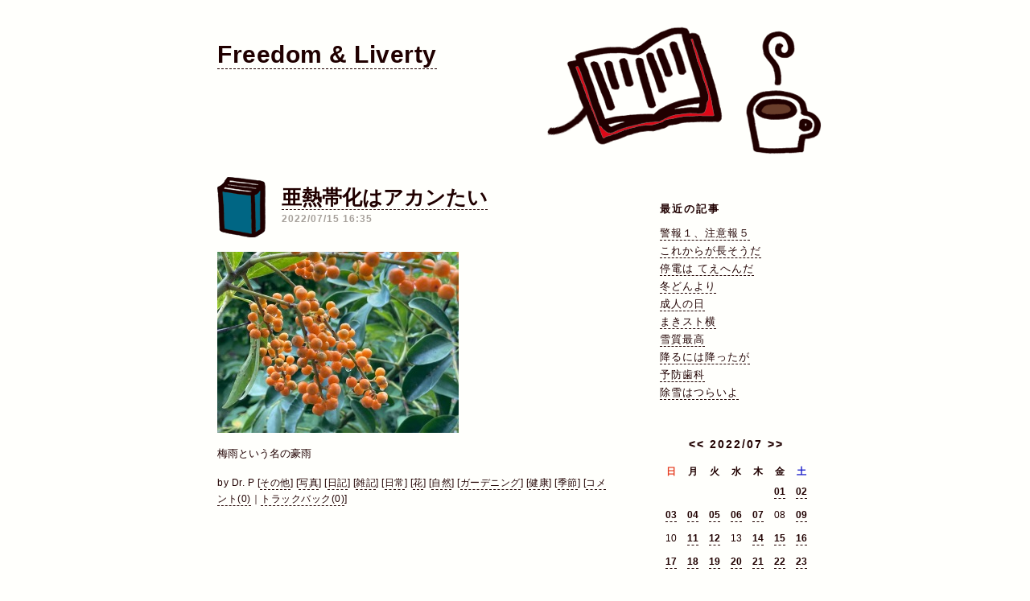

--- FILE ---
content_type: text/html; charset=UTF-8
request_url: http://tetsuo.asablo.jp/blog/2022/07/15/
body_size: 12501
content:
<!DOCTYPE HTML PUBLIC "-//W3C//DTD HTML 4.01 Transitional//EN" "http://www.w3.org/TR/html4/loose.dtd">
<html lang="ja">
<head>
<meta name="robots" content="INDEX, FOLLOW">
<meta http-equiv="content-type" content="text/html; charset=UTF-8">
<title>2022-07-15: Freedom &amp; Liverty</title>
<meta http-equiv="content-style-type" content="text/css"><link rel="stylesheet" type="text/css" href="http://s.asablo.jp/css/common2r/books_white/common2r.css" media="screen,tv,print">
<link rel="alternate" type="application/rss+xml" title="RSS" href="http://tetsuo.asablo.jp/blog/rss">
<link rel="alternate" media="handheld" type="application/xhtml+xml" href="http://tetsuo.k.asablo.jp/blog/2022/07/15/">
<link rel="stylesheet" type="text/css" href="http://s.asablo.jp/css/expandimage.css" media="screen,tv,print">
<meta http-equiv="content-script-type" content="text/javascript">
<script src="http://s.asablo.jp/js/expandimage.js" type="text/javascript"></script>
<script type="text/javascript" src="http://s.asablo.jp/editor/watermark_min.js?20131202_1"></script>
</head>
<body class="body-list body-date body-date-2022-07-15 body-year-2022 body-mon-07 body-mday-15 body-dow-fri" onload="asablo.bodyonload(this); asahi_createWaterMark ();"><div id="container">

<div id="head">
<h1><a href="http://tetsuo.asablo.jp/blog/">Freedom &amp; Liverty</a></h1>
</div>

<div id="center">
<div id="main">







<div class="msg msg-9509262 msg-cat-other msg-cat-photo msg-cat-diary msg-cat-every msg-cat-days msg-cat-flower msg-cat-nature msg-cat-garden msg-cat-health msg-cat-season msg-date-2022-07-15 msg-year-2022 msg-mon-07 msg-mday-15 msg-dow-fri msg-hour-16">
<h2 class="msg-title"><a href="/blog/2022/07/15/9509262">亜熱帯化はアカンたい</a> ― <span class="msg-date">2022/07/15 16:35</span></h2>
<div class="msg-body">

<div class="msg-pict"><img src="http://tetsuo.asablo.jp/blog/img/2022/07/15/64242c.jpg" alt="" title="" width="300" height="225">
</div>

<div class="msg-content">
<div class="pos">

梅雨という名の豪雨<br>

</div>
</div>
</div> <!-- //msg-body -->
<p class="msg-footer"><span class="msg-author-info">by <span class="msg-author-name">Dr. P</span></span> <span class="msg-category-list"><span class="msg-category-info">[<a href="http://tetsuo.asablo.jp/blog/cat/other/">その他</a>]</span> <span class="msg-category-info">[<a href="http://tetsuo.asablo.jp/blog/cat/photo/">写真</a>]</span> <span class="msg-category-info">[<a href="http://tetsuo.asablo.jp/blog/cat/diary/">日記</a>]</span> <span class="msg-category-info">[<a href="http://tetsuo.asablo.jp/blog/cat/every/">雑記</a>]</span> <span class="msg-category-info">[<a href="http://tetsuo.asablo.jp/blog/cat/days/">日常</a>]</span> <span class="msg-category-info">[<a href="http://tetsuo.asablo.jp/blog/cat/flower/">花</a>]</span> <span class="msg-category-info">[<a href="http://tetsuo.asablo.jp/blog/cat/nature/">自然</a>]</span> <span class="msg-category-info">[<a href="http://tetsuo.asablo.jp/blog/cat/garden/">ガーデニング</a>]</span> <span class="msg-category-info">[<a href="http://tetsuo.asablo.jp/blog/cat/health/">健康</a>]</span> <span class="msg-category-info">[<a href="http://tetsuo.asablo.jp/blog/cat/season/">季節</a>]</span> </span> <span class="msg-comment-info">[<a href="/blog/2022/07/15/9509262#c">コメント(0)</a>｜<a href="/blog/2022/07/15/9509262#tb">トラックバック(0)</a>]</span></p>
</div> <!-- //msg -->










</div> <!-- //main -->
</div> <!-- //center -->

<div id="right">
<div class="sidebar">



<div class="mod mod-recent-articles">
<h2 class="mod-caption">最近の記事</h2>
<div class="mod-body">
<ul>
<li class="mod-text"><a href="http://tetsuo.asablo.jp/blog/2026/01/22/9832212">警報１、注意報５</a></li>
<li class="mod-text"><a href="http://tetsuo.asablo.jp/blog/2026/01/20/9831871">これからが長そうだ</a></li>
<li class="mod-text"><a href="http://tetsuo.asablo.jp/blog/2026/01/16/9830998">停電は てえへんだ</a></li>
<li class="mod-text"><a href="http://tetsuo.asablo.jp/blog/2026/01/14/9830568">冬どんより</a></li>
<li class="mod-text"><a href="http://tetsuo.asablo.jp/blog/2026/01/12/9830050">成人の日</a></li>
<li class="mod-text"><a href="http://tetsuo.asablo.jp/blog/2026/01/10/9829519">まきスト横</a></li>
<li class="mod-text"><a href="http://tetsuo.asablo.jp/blog/2026/01/09/9829261">雪質最高</a></li>
<li class="mod-text"><a href="http://tetsuo.asablo.jp/blog/2026/01/08/9829171">降るには降ったが</a></li>
<li class="mod-text"><a href="http://tetsuo.asablo.jp/blog/2026/01/06/9828567">予防歯科</a></li>
<li class="mod-text"><a href="http://tetsuo.asablo.jp/blog/2026/01/02/9827745">除雪はつらいよ</a></li>
</ul>

</div> <!-- //mod-body -->
</div> <!-- //mod -->

<div class="mod mod-calendar">

<div class="mod-body">
<table class="calendar" summary="記事が書かれた日を表示するカレンダー">
<tr>
<td colspan="7" class="calendar-title"><a href="http://tetsuo.asablo.jp/blog/2022/06/">&lt;&lt;</a>
<a href="http://tetsuo.asablo.jp/blog/2022/07/">2022/07</a>
<a href="http://tetsuo.asablo.jp/blog/2022/08/">&gt;&gt;</a>
</td>
</tr>
<tr>
<td class="calendar-sun-name">日</td>
<td class="calendar-wday-name">月</td>
<td class="calendar-wday-name">火</td>
<td class="calendar-wday-name">水</td>
<td class="calendar-wday-name">木</td>
<td class="calendar-wday-name">金</td>
<td class="calendar-sat-name">土</td>
</tr>
<tr class="calendar-row">
<td class="calendar-cell" colspan="5"></td>
<td class="calendar-cell"><a href="/blog/2022/07/01/">01</a></td>
<td class="calendar-cell"><a href="/blog/2022/07/02/">02</a></td>
</tr>
<tr class="calendar-row">
<td class="calendar-cell"><a href="/blog/2022/07/03/">03</a></td>
<td class="calendar-cell"><a href="/blog/2022/07/04/">04</a></td>
<td class="calendar-cell"><a href="/blog/2022/07/05/">05</a></td>
<td class="calendar-cell"><a href="/blog/2022/07/06/">06</a></td>
<td class="calendar-cell"><a href="/blog/2022/07/07/">07</a></td>
<td class="calendar-cell">08</td>
<td class="calendar-cell"><a href="/blog/2022/07/09/">09</a></td>
</tr>
<tr class="calendar-row">
<td class="calendar-cell">10</td>
<td class="calendar-cell"><a href="/blog/2022/07/11/">11</a></td>
<td class="calendar-cell"><a href="/blog/2022/07/12/">12</a></td>
<td class="calendar-cell">13</td>
<td class="calendar-cell"><a href="/blog/2022/07/14/">14</a></td>
<td class="calendar-cell"><a href="/blog/2022/07/15/">15</a></td>
<td class="calendar-cell"><a href="/blog/2022/07/16/">16</a></td>
</tr>
<tr class="calendar-row">
<td class="calendar-cell"><a href="/blog/2022/07/17/">17</a></td>
<td class="calendar-cell"><a href="/blog/2022/07/18/">18</a></td>
<td class="calendar-cell"><a href="/blog/2022/07/19/">19</a></td>
<td class="calendar-cell"><a href="/blog/2022/07/20/">20</a></td>
<td class="calendar-cell"><a href="/blog/2022/07/21/">21</a></td>
<td class="calendar-cell"><a href="/blog/2022/07/22/">22</a></td>
<td class="calendar-cell"><a href="/blog/2022/07/23/">23</a></td>
</tr>
<tr class="calendar-row">
<td class="calendar-cell"><a href="/blog/2022/07/24/">24</a></td>
<td class="calendar-cell"><a href="/blog/2022/07/25/">25</a></td>
<td class="calendar-cell"><a href="/blog/2022/07/26/">26</a></td>
<td class="calendar-cell"><a href="/blog/2022/07/27/">27</a></td>
<td class="calendar-cell"><a href="/blog/2022/07/28/">28</a></td>
<td class="calendar-cell"><a href="/blog/2022/07/29/">29</a></td>
<td class="calendar-cell"><a href="/blog/2022/07/30/">30</a></td>
</tr>
<tr class="calendar-row">
<td class="calendar-cell"><a href="/blog/2022/07/31/">31</a></td>
<td class="calendar-cell" colspan="6"></td>
</tr>
</table> <!-- //calendar -->

</div> <!-- //mod-body -->
</div> <!-- //mod -->

<div class="mod mod-description">
<h2 class="mod-caption">このブログについて</h2>
<div class="mod-body">
<p class="mod-text">自由な時間を　創造的に過ごす大人のためのブログ　</p>
</div> <!-- //mod-body -->
</div> <!-- //mod -->

<div class="mod mod-category">
<h2 class="mod-caption">カテゴリ一覧</h2>
<div class="mod-body">
<ul>
<li class="mod-text"><a href="http://tetsuo.asablo.jp/blog/cat/other/">その他 (1197)</a></li>
<li class="mod-text"><a href="http://tetsuo.asablo.jp/blog/cat/photo/">写真 (1200)</a></li>
<li class="mod-text"><a href="http://tetsuo.asablo.jp/blog/cat/diary/">日記 (1203)</a></li>
<li class="mod-text"><a href="http://tetsuo.asablo.jp/blog/cat/every/">雑記 (1196)</a></li>
<li class="mod-text"><a href="http://tetsuo.asablo.jp/blog/cat/days/">日常 (1167)</a></li>
<li class="mod-text"><a href="http://tetsuo.asablo.jp/blog/cat/flower/">花 (908)</a></li>
<li class="mod-text"><a href="http://tetsuo.asablo.jp/blog/cat/nature/">自然 (1118)</a></li>
<li class="mod-text"><a href="http://tetsuo.asablo.jp/blog/cat/garden/">ガーデニング (1017)</a></li>
<li class="mod-text"><a href="http://tetsuo.asablo.jp/blog/cat/gourmet/">グルメ (27)</a></li>
<li class="mod-text"><a href="http://tetsuo.asablo.jp/blog/cat/politics/">政治 (202)</a></li>
<li class="mod-text"><a href="http://tetsuo.asablo.jp/blog/cat/coronavirus/">新型コロナウイルス (78)</a></li>
<li class="mod-text"><a href="http://tetsuo.asablo.jp/blog/cat/travel/">旅行 (100)</a></li>
<li class="mod-text"><a href="http://tetsuo.asablo.jp/blog/cat/cooking/">料理 (42)</a></li>
<li class="mod-text"><a href="http://tetsuo.asablo.jp/blog/cat/read/">読書 (18)</a></li>
<li class="mod-text"><a href="http://tetsuo.asablo.jp/blog/cat/music/">音楽 (6)</a></li>
<li class="mod-text"><a href="http://tetsuo.asablo.jp/blog/cat/notice/">お知らせ (50)</a></li>
<li class="mod-text"><a href="http://tetsuo.asablo.jp/blog/cat/car/">車 (80)</a></li>
<li class="mod-text"><a href="http://tetsuo.asablo.jp/blog/cat/health/">健康 (825)</a></li>
<li class="mod-text"><a href="http://tetsuo.asablo.jp/blog/cat/season/">季節 (601)</a></li>
<li class="mod-text"><a href="http://tetsuo.asablo.jp/blog/cat/sports/">スポーツ (82)</a></li>
</ul>

</div> <!-- //mod-body -->
</div> <!-- //mod -->





<div class="mod mod-comment">
<h2 class="mod-caption">最近のコメント</h2>
<div class="mod-body">



</div> <!-- //mod-body -->
</div> <!-- //mod -->

<div class="mod mod-trackback">
<h2 class="mod-caption">最近のトラックバック</h2>
<div class="mod-body">


</div> <!-- //mod-body -->
</div> <!-- //mod -->

<div class="mod mod-backno">
<h2 class="mod-caption">バックナンバー</h2>
<div class="mod-body">
<ul>
<li class="mod-text"><a href="http://tetsuo.asablo.jp/blog/2026/01/">2026/ 1</a></li>
<li class="mod-text"><a href="http://tetsuo.asablo.jp/blog/2025/12/">2025/12</a></li>
<li class="mod-text"><a href="http://tetsuo.asablo.jp/blog/2025/11/">2025/11</a></li>
<li class="mod-text"><a href="http://tetsuo.asablo.jp/blog/2025/10/">2025/10</a></li>
<li class="mod-text"><a href="http://tetsuo.asablo.jp/blog/2025/09/">2025/ 9</a></li>
<li class="mod-text"><a href="http://tetsuo.asablo.jp/blog/2025/08/">2025/ 8</a></li>
<li class="mod-text"><a href="http://tetsuo.asablo.jp/blog/2025/07/">2025/ 7</a></li>
<li class="mod-text"><a href="http://tetsuo.asablo.jp/blog/2025/06/">2025/ 6</a></li>
<li class="mod-text"><a href="http://tetsuo.asablo.jp/blog/2025/05/">2025/ 5</a></li>
<li class="mod-text"><a href="http://tetsuo.asablo.jp/blog/2025/04/">2025/ 4</a></li>
<li class="mod-text"><a href="http://tetsuo.asablo.jp/blog/2025/03/">2025/ 3</a></li>
<li class="mod-text"><a href="http://tetsuo.asablo.jp/blog/2025/02/">2025/ 2</a></li>
<li class="mod-link-to-archives"><a href="http://tetsuo.asablo.jp/blog/archives">&lt;&lt;</a></li>
</ul>

</div> <!-- //mod-body -->
</div> <!-- //mod -->




<div class="mod mod-rss-button">
<h2 class="mod-caption"><a href="http://tetsuo.asablo.jp/blog/rss">RSS</a></h2>
</div> <!-- //mod -->

<div class="mod mod-login-button">
<h2 class="mod-caption"><a href="https://www.asablo.jp/app?target_fqdn=tetsuo.asablo.jp&amp;target_path=/blog/" rel="nofollow">ログイン</a></h2>
</div> <!-- //mod -->



</div> <!-- //sidebar -->
</div> <!-- //right -->

<p id="footer"><a href="https://asahi-net.jp/asablo/" onclick="window.open(this.href, '_blank'); return false;" onkeypress="window.open(this.href, '_blank'); return false;"><img src="https://s.asablo.jp/img/banner1.gif" alt="アサブロ の トップページ" width="160" height="34"></a>
</p>
</div> <!-- //container -->
</body>
</html>

